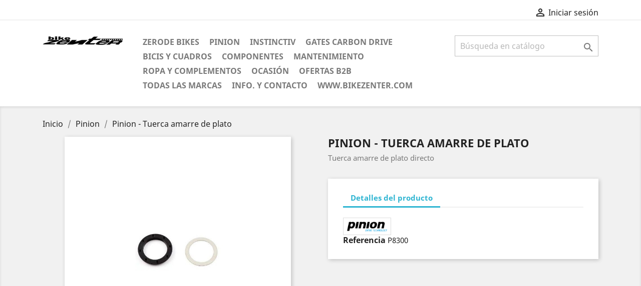

--- FILE ---
content_type: text/html; charset=utf-8
request_url: https://bikezenterb2b.shophost.es/pinion/26-pinion-tuerca-amarre-de-plato.html
body_size: 10340
content:
<!doctype html>
<html lang="es">

  <head>
    
      
  <meta charset="utf-8">


  <meta http-equiv="x-ua-compatible" content="ie=edge">



  <link rel="canonical" href="https://bikezenterb2b.shophost.es/pinion/26-pinion-tuerca-amarre-de-plato.html">

  <title>Pinion - Tuerca amarre de plato</title>
  <meta name="description" content="Tuerca amarre de plato directo">
  <meta name="keywords" content="">
    


  <meta name="viewport" content="width=device-width, initial-scale=1">



  <link rel="icon" type="image/vnd.microsoft.icon" href="/img/favicon-3.ico?1514893621">
  <link rel="shortcut icon" type="image/x-icon" href="/img/favicon-3.ico?1514893621">



    <link rel="stylesheet" href="https://bikezenterb2b.shophost.es/themes/classic/assets/css/theme.css" type="text/css" media="all">
  <link rel="stylesheet" href="https://bikezenterb2b.shophost.es/js/jquery/ui/themes/base/minified/jquery-ui.min.css" type="text/css" media="all">
  <link rel="stylesheet" href="https://bikezenterb2b.shophost.es/js/jquery/ui/themes/base/minified/jquery.ui.theme.min.css" type="text/css" media="all">
  <link rel="stylesheet" href="https://bikezenterb2b.shophost.es/themes/classic/assets/css/custom.css" type="text/css" media="all">




  

  <script type="text/javascript">
        var prestashop = {"cart":{"products":[],"totals":{"total":{"type":"total","label":"Total","amount":0,"value":"0,00\u00a0\u20ac"},"total_including_tax":{"type":"total","label":"Total (impuestos incl.)","amount":0,"value":"0,00\u00a0\u20ac"},"total_excluding_tax":{"type":"total","label":"Total (impuestos excl.)","amount":0,"value":"0,00\u00a0\u20ac"}},"subtotals":{"products":{"type":"products","label":"Subtotal","amount":0,"value":"0,00\u00a0\u20ac"},"discounts":null,"shipping":{"type":"shipping","label":"Transporte","amount":0,"value":"Gratis"},"tax":{"type":"tax","label":"Impuestos incluidos","amount":0,"value":"0,00\u00a0\u20ac"}},"products_count":0,"summary_string":"0 art\u00edculos","labels":{"tax_short":"(impuestos inc.)","tax_long":"(impuestos incluidos)"},"id_address_delivery":0,"id_address_invoice":0,"is_virtual":false,"vouchers":{"allowed":0,"added":[]},"discounts":[],"minimalPurchase":0,"minimalPurchaseRequired":""},"currency":{"name":"euro","iso_code":"EUR","iso_code_num":"978","sign":"\u20ac"},"customer":{"lastname":null,"firstname":null,"email":null,"last_passwd_gen":null,"birthday":null,"newsletter":null,"newsletter_date_add":null,"ip_registration_newsletter":null,"optin":null,"website":null,"company":null,"siret":null,"ape":null,"outstanding_allow_amount":0,"max_payment_days":0,"note":null,"is_guest":0,"id_shop":null,"id_shop_group":null,"id_default_group":5,"date_add":null,"date_upd":null,"reset_password_token":null,"reset_password_validity":null,"id":null,"is_logged":false,"gender":{"type":null,"name":null,"id":null},"risk":{"name":null,"color":null,"percent":null,"id":null},"addresses":[]},"language":{"name":"Espa\u00f1ol (Spanish)","iso_code":"es","locale":"es-ES","language_code":"es","is_rtl":"0","date_format_lite":"d\/m\/Y","date_format_full":"d\/m\/Y H:i:s","id":3},"page":{"title":"","canonical":null,"meta":{"title":"Pinion - Tuerca amarre de plato","description":"Tuerca amarre de plato directo","keywords":"","robots":"index"},"page_name":"product","body_classes":{"lang-es":true,"lang-rtl":false,"country-ES":true,"currency-EUR":true,"layout-full-width":true,"page-product":true,"tax-display-enabled":true,"product-id-26":true,"product-Pinion - Tuerca amarre de plato":true,"product-id-category-15":true,"product-id-manufacturer-3":true,"product-id-supplier-0":true,"product-available-for-order":true},"admin_notifications":[]},"shop":{"name":"BikeZeNter B2B","email":"info@shophost.es","registration_number":"","long":false,"lat":false,"logo":"\/img\/bikezenterb2b-logo-15148935803.jpg","stores_icon":"\/img\/logo_stores.png","favicon":"\/img\/favicon-3.ico","favicon_update_time":"1514893621","address":{"formatted":"BikeZeNter B2B<br>Escr\u00edbenos a trav\u00e9s del formulario de contacto. Env\u00edanos tu consulta , d\u00e9janos un mensaje,  tu direcci\u00f3n de correo electr\u00f3nico, o n\u00famero de whatsapp 644263270<br>Spain","address1":"Escr\u00edbenos a trav\u00e9s del formulario de contacto. Env\u00edanos tu consulta , d\u00e9janos un mensaje,  tu direcci\u00f3n de correo electr\u00f3nico, o n\u00famero de whatsapp 644263270","address2":"","postcode":"","city":"","state":null,"country":"Spain"},"phone":"644315266","fax":""},"urls":{"base_url":"https:\/\/bikezenterb2b.shophost.es\/","current_url":"https:\/\/bikezenterb2b.shophost.es\/pinion\/26-pinion-tuerca-amarre-de-plato.html","shop_domain_url":"https:\/\/bikezenterb2b.shophost.es","img_ps_url":"https:\/\/bikezenterb2b.shophost.es\/img\/","img_cat_url":"https:\/\/bikezenterb2b.shophost.es\/img\/c\/","img_lang_url":"https:\/\/bikezenterb2b.shophost.es\/img\/l\/","img_prod_url":"https:\/\/bikezenterb2b.shophost.es\/img\/p\/","img_manu_url":"https:\/\/bikezenterb2b.shophost.es\/img\/m\/","img_sup_url":"https:\/\/bikezenterb2b.shophost.es\/img\/su\/","img_ship_url":"https:\/\/bikezenterb2b.shophost.es\/img\/s\/","img_store_url":"https:\/\/bikezenterb2b.shophost.es\/img\/st\/","img_col_url":"https:\/\/bikezenterb2b.shophost.es\/img\/co\/","img_url":"https:\/\/bikezenterb2b.shophost.es\/themes\/classic\/assets\/img\/","css_url":"https:\/\/bikezenterb2b.shophost.es\/themes\/classic\/assets\/css\/","js_url":"https:\/\/bikezenterb2b.shophost.es\/themes\/classic\/assets\/js\/","pic_url":"https:\/\/bikezenterb2b.shophost.es\/upload\/","pages":{"address":"https:\/\/bikezenterb2b.shophost.es\/address","addresses":"https:\/\/bikezenterb2b.shophost.es\/addresses","authentication":"https:\/\/bikezenterb2b.shophost.es\/login","cart":"https:\/\/bikezenterb2b.shophost.es\/cart","category":"https:\/\/bikezenterb2b.shophost.es\/index.php?controller=category","cms":"https:\/\/bikezenterb2b.shophost.es\/index.php?controller=cms","contact":"https:\/\/bikezenterb2b.shophost.es\/contact-us","discount":"https:\/\/bikezenterb2b.shophost.es\/discount","guest_tracking":"https:\/\/bikezenterb2b.shophost.es\/guest-tracking","history":"https:\/\/bikezenterb2b.shophost.es\/order-history","identity":"https:\/\/bikezenterb2b.shophost.es\/identity","index":"https:\/\/bikezenterb2b.shophost.es\/","my_account":"https:\/\/bikezenterb2b.shophost.es\/my-account","order_confirmation":"https:\/\/bikezenterb2b.shophost.es\/order-confirmation","order_detail":"https:\/\/bikezenterb2b.shophost.es\/index.php?controller=order-detail","order_follow":"https:\/\/bikezenterb2b.shophost.es\/order-follow","order":"https:\/\/bikezenterb2b.shophost.es\/order","order_return":"https:\/\/bikezenterb2b.shophost.es\/index.php?controller=order-return","order_slip":"https:\/\/bikezenterb2b.shophost.es\/credit-slip","pagenotfound":"https:\/\/bikezenterb2b.shophost.es\/page-not-found","password":"https:\/\/bikezenterb2b.shophost.es\/password-recovery","pdf_invoice":"https:\/\/bikezenterb2b.shophost.es\/index.php?controller=pdf-invoice","pdf_order_return":"https:\/\/bikezenterb2b.shophost.es\/index.php?controller=pdf-order-return","pdf_order_slip":"https:\/\/bikezenterb2b.shophost.es\/index.php?controller=pdf-order-slip","prices_drop":"https:\/\/bikezenterb2b.shophost.es\/prices-drop","product":"https:\/\/bikezenterb2b.shophost.es\/index.php?controller=product","search":"https:\/\/bikezenterb2b.shophost.es\/search","sitemap":"https:\/\/bikezenterb2b.shophost.es\/sitemap","stores":"https:\/\/bikezenterb2b.shophost.es\/stores","supplier":"https:\/\/bikezenterb2b.shophost.es\/supplier","register":"https:\/\/bikezenterb2b.shophost.es\/login?create_account=1","order_login":"https:\/\/bikezenterb2b.shophost.es\/order?login=1"},"theme_assets":"\/themes\/classic\/assets\/","actions":{"logout":"https:\/\/bikezenterb2b.shophost.es\/?mylogout="}},"configuration":{"display_taxes_label":true,"low_quantity_threshold":0,"is_b2b":false,"is_catalog":true,"show_prices":false,"opt_in":{"partner":false},"quantity_discount":{"type":"discount","label":"Descuento"},"voucher_enabled":0,"return_enabled":0,"number_of_days_for_return":14},"field_required":[],"breadcrumb":{"links":[{"title":"Inicio","url":"https:\/\/bikezenterb2b.shophost.es\/"},{"title":"Pinion","url":"https:\/\/bikezenterb2b.shophost.es\/15-pinion"},{"title":"Pinion - Tuerca amarre de plato","url":"https:\/\/bikezenterb2b.shophost.es\/pinion\/26-pinion-tuerca-amarre-de-plato.html"}],"count":3},"link":{"protocol_link":"https:\/\/","protocol_content":"https:\/\/"},"time":1768720504,"static_token":"f7286b4f8798823b71fad4895e8ae751","token":"e5080e523b4fe534bc34eb8d9a39c2cb"};
      </script>



  



    
  <meta property="og:type" content="product">
  <meta property="og:url" content="https://bikezenterb2b.shophost.es/pinion/26-pinion-tuerca-amarre-de-plato.html">
  <meta property="og:title" content="Pinion - Tuerca amarre de plato">
  <meta property="og:site_name" content="BikeZeNter B2B">
  <meta property="og:description" content="Tuerca amarre de plato directo">
  <meta property="og:image" content="https://bikezenterb2b.shophost.es/43-large_default/pinion-tuerca-amarre-de-plato.jpg">
  <meta property="product:pretax_price:amount" content="6.198347">
  <meta property="product:pretax_price:currency" content="EUR">
  <meta property="product:price:amount" content="7.5">
  <meta property="product:price:currency" content="EUR">
  
  </head>

  <body id="product" class="lang-es country-es currency-eur layout-full-width page-product tax-display-enabled product-id-26 product-pinion-tuerca-amarre-de-plato product-id-category-15 product-id-manufacturer-3 product-id-supplier-0 product-available-for-order">

    
      
    

    <main>
      
              

      <header id="header">
        
          
  <div class="header-banner">
    
  </div>



  <nav class="header-nav">
    <div class="container">
        <div class="row">
          <div class="hidden-sm-down">
            <div class="col-md-4 col-xs-12">
              
            </div>
            <div class="col-md-8 right-nav">
                <div id="_desktop_user_info">
  <div class="user-info">
          <a
        href="https://bikezenterb2b.shophost.es/my-account"
        title="Acceda a su cuenta de cliente"
        rel="nofollow"
      >
        <i class="material-icons">&#xE7FF;</i>
        <span class="hidden-sm-down">Iniciar sesión</span>
      </a>
      </div>
</div>

            </div>
          </div>
          <div class="hidden-md-up text-sm-center mobile">
            <div class="float-xs-left" id="menu-icon">
              <i class="material-icons d-inline">&#xE5D2;</i>
            </div>
            <div class="float-xs-right" id="_mobile_cart"></div>
            <div class="float-xs-right" id="_mobile_user_info"></div>
            <div class="top-logo" id="_mobile_logo"></div>
            <div class="clearfix"></div>
          </div>
        </div>
    </div>
  </nav>



  <div class="header-top">
    <div class="container">
       <div class="row">
        <div class="col-md-2 hidden-sm-down" id="_desktop_logo">
          <a href="https://bikezenterb2b.shophost.es/">
            <img class="logo img-responsive" src="/img/bikezenterb2b-logo-15148935803.jpg" alt="BikeZeNter B2B">
          </a>
        </div>
        <div class="col-md-10 col-sm-12 position-static">
          <div class="row">
            

<div class="menu col-lg-8 col-md-7 js-top-menu position-static hidden-sm-down" id="_desktop_top_menu">
              <ul class="top-menu" id="top-menu" data-depth="0">
                    <li class="category" id="category-49">
                          <a
                class="dropdown-item"
                href="https://bikezenterb2b.shophost.es/49-zerode-bikes" data-depth="0"
                              >
                                ZERODE bikes
              </a>
                          </li>
                    <li class="category" id="category-15">
                          <a
                class="dropdown-item"
                href="https://bikezenterb2b.shophost.es/15-pinion" data-depth="0"
                              >
                                Pinion
              </a>
                          </li>
                    <li class="manufacturer" id="manufacturer-36">
                          <a
                class="dropdown-item"
                href="https://bikezenterb2b.shophost.es/36_instinctiv" data-depth="0"
                              >
                                Instinctiv
              </a>
                          </li>
                    <li class="manufacturer" id="manufacturer-1">
                          <a
                class="dropdown-item"
                href="https://bikezenterb2b.shophost.es/1_gates-carbon-drive" data-depth="0"
                              >
                                Gates Carbon Drive
              </a>
                          </li>
                    <li class="category" id="category-29">
                          <a
                class="dropdown-item"
                href="https://bikezenterb2b.shophost.es/29-bicis-y-cuadros" data-depth="0"
                              >
                                Bicis y Cuadros
              </a>
                          </li>
                    <li class="category" id="category-17">
                          <a
                class="dropdown-item"
                href="https://bikezenterb2b.shophost.es/17-componentes" data-depth="0"
                              >
                                  
                                    <span class="float-xs-right hidden-md-up">
                    <span data-target="#top_sub_menu_98028" data-toggle="collapse" class="navbar-toggler collapse-icons">
                      <i class="material-icons add">&#xE313;</i>
                      <i class="material-icons remove">&#xE316;</i>
                    </span>
                  </span>
                                Componentes
              </a>
                            <div  class="popover sub-menu js-sub-menu collapse" id="top_sub_menu_98028">
                          <ul class="top-menu"  data-depth="1">
                    <li class="category" id="category-22">
                          <a
                class="dropdown-item dropdown-submenu"
                href="https://bikezenterb2b.shophost.es/22-pinion" data-depth="1"
                              >
                                Pinion
              </a>
                          </li>
                    <li class="category" id="category-60">
                          <a
                class="dropdown-item dropdown-submenu"
                href="https://bikezenterb2b.shophost.es/60-reset-racing" data-depth="1"
                              >
                                Reset Racing
              </a>
                          </li>
                    <li class="category" id="category-25">
                          <a
                class="dropdown-item dropdown-submenu"
                href="https://bikezenterb2b.shophost.es/25-gates-carbon-drive" data-depth="1"
                              >
                                  
                                    <span class="float-xs-right hidden-md-up">
                    <span data-target="#top_sub_menu_81811" data-toggle="collapse" class="navbar-toggler collapse-icons">
                      <i class="material-icons add">&#xE313;</i>
                      <i class="material-icons remove">&#xE316;</i>
                    </span>
                  </span>
                                Gates Carbon Drive
              </a>
                            <div  class="collapse" id="top_sub_menu_81811">
                          <ul class="top-menu"  data-depth="2">
                    <li class="category" id="category-50">
                          <a
                class="dropdown-item"
                href="https://bikezenterb2b.shophost.es/50-cdx" data-depth="2"
                              >
                                CDX
              </a>
                          </li>
                    <li class="category" id="category-51">
                          <a
                class="dropdown-item"
                href="https://bikezenterb2b.shophost.es/51-cdc" data-depth="2"
                              >
                                CDC
              </a>
                          </li>
                    <li class="category" id="category-61">
                          <a
                class="dropdown-item"
                href="https://bikezenterb2b.shophost.es/61-cdn" data-depth="2"
                              >
                                CDN
              </a>
                          </li>
              </ul>
    
              </div>
                          </li>
                    <li class="category" id="category-26">
                          <a
                class="dropdown-item dropdown-submenu"
                href="https://bikezenterb2b.shophost.es/26-rohloff" data-depth="1"
                              >
                                Rohloff
              </a>
                          </li>
                    <li class="category" id="category-27">
                          <a
                class="dropdown-item dropdown-submenu"
                href="https://bikezenterb2b.shophost.es/27-horquillas" data-depth="1"
                              >
                                Horquillas
              </a>
                          </li>
                    <li class="category" id="category-28">
                          <a
                class="dropdown-item dropdown-submenu"
                href="https://bikezenterb2b.shophost.es/28-amortiguadores" data-depth="1"
                              >
                                Amortiguadores
              </a>
                          </li>
                    <li class="category" id="category-30">
                          <a
                class="dropdown-item dropdown-submenu"
                href="https://bikezenterb2b.shophost.es/30-neumaticos" data-depth="1"
                              >
                                Neumáticos
              </a>
                          </li>
                    <li class="category" id="category-32">
                          <a
                class="dropdown-item dropdown-submenu"
                href="https://bikezenterb2b.shophost.es/32-ruedas" data-depth="1"
                              >
                                  
                                    <span class="float-xs-right hidden-md-up">
                    <span data-target="#top_sub_menu_54566" data-toggle="collapse" class="navbar-toggler collapse-icons">
                      <i class="material-icons add">&#xE313;</i>
                      <i class="material-icons remove">&#xE316;</i>
                    </span>
                  </span>
                                Ruedas
              </a>
                            <div  class="collapse" id="top_sub_menu_54566">
                          <ul class="top-menu"  data-depth="2">
                    <li class="category" id="category-35">
                          <a
                class="dropdown-item"
                href="https://bikezenterb2b.shophost.es/35-ejes-de-rueda" data-depth="2"
                              >
                                Ejes de Rueda
              </a>
                          </li>
                    <li class="category" id="category-94">
                          <a
                class="dropdown-item"
                href="https://bikezenterb2b.shophost.es/94-radios-y-cabecillas" data-depth="2"
                              >
                                Radios y Cabecillas
              </a>
                          </li>
                    <li class="category" id="category-95">
                          <a
                class="dropdown-item"
                href="https://bikezenterb2b.shophost.es/95-bujes" data-depth="2"
                              >
                                Bujes
              </a>
                          </li>
                    <li class="category" id="category-99">
                          <a
                class="dropdown-item"
                href="https://bikezenterb2b.shophost.es/99-llantas" data-depth="2"
                              >
                                Llantas
              </a>
                          </li>
              </ul>
    
              </div>
                          </li>
                    <li class="category" id="category-31">
                          <a
                class="dropdown-item dropdown-submenu"
                href="https://bikezenterb2b.shophost.es/31-frenos" data-depth="1"
                              >
                                  
                                    <span class="float-xs-right hidden-md-up">
                    <span data-target="#top_sub_menu_9824" data-toggle="collapse" class="navbar-toggler collapse-icons">
                      <i class="material-icons add">&#xE313;</i>
                      <i class="material-icons remove">&#xE316;</i>
                    </span>
                  </span>
                                Frenos
              </a>
                            <div  class="collapse" id="top_sub_menu_9824">
                          <ul class="top-menu"  data-depth="2">
                    <li class="category" id="category-34">
                          <a
                class="dropdown-item"
                href="https://bikezenterb2b.shophost.es/34-discos" data-depth="2"
                              >
                                Discos
              </a>
                          </li>
                    <li class="category" id="category-67">
                          <a
                class="dropdown-item"
                href="https://bikezenterb2b.shophost.es/67-adaptador-de-pinza" data-depth="2"
                              >
                                Adaptador de Pinza
              </a>
                          </li>
              </ul>
    
              </div>
                          </li>
                    <li class="category" id="category-33">
                          <a
                class="dropdown-item dropdown-submenu"
                href="https://bikezenterb2b.shophost.es/33-transmision" data-depth="1"
                              >
                                  
                                    <span class="float-xs-right hidden-md-up">
                    <span data-target="#top_sub_menu_57933" data-toggle="collapse" class="navbar-toggler collapse-icons">
                      <i class="material-icons add">&#xE313;</i>
                      <i class="material-icons remove">&#xE316;</i>
                    </span>
                  </span>
                                Transmisión
              </a>
                            <div  class="collapse" id="top_sub_menu_57933">
                          <ul class="top-menu"  data-depth="2">
                    <li class="category" id="category-54">
                          <a
                class="dropdown-item"
                href="https://bikezenterb2b.shophost.es/54-pedalier" data-depth="2"
                              >
                                Pedalier
              </a>
                          </li>
                    <li class="category" id="category-39">
                          <a
                class="dropdown-item"
                href="https://bikezenterb2b.shophost.es/39-cadena" data-depth="2"
                              >
                                Cadena
              </a>
                          </li>
                    <li class="category" id="category-36">
                          <a
                class="dropdown-item"
                href="https://bikezenterb2b.shophost.es/36-platos" data-depth="2"
                              >
                                Platos
              </a>
                          </li>
                    <li class="category" id="category-38">
                          <a
                class="dropdown-item"
                href="https://bikezenterb2b.shophost.es/38-desviador" data-depth="2"
                              >
                                Desviador
              </a>
                          </li>
                    <li class="category" id="category-37">
                          <a
                class="dropdown-item"
                href="https://bikezenterb2b.shophost.es/37-cassete-pinon" data-depth="2"
                              >
                                Cassete - Piñón
              </a>
                          </li>
                    <li class="category" id="category-96">
                          <a
                class="dropdown-item"
                href="https://bikezenterb2b.shophost.es/96-bosch" data-depth="2"
                              >
                                Bosch
              </a>
                          </li>
                    <li class="category" id="category-97">
                          <a
                class="dropdown-item"
                href="https://bikezenterb2b.shophost.es/97-bielas" data-depth="2"
                              >
                                Bielas
              </a>
                          </li>
              </ul>
    
              </div>
                          </li>
                    <li class="category" id="category-69">
                          <a
                class="dropdown-item dropdown-submenu"
                href="https://bikezenterb2b.shophost.es/69-pedales" data-depth="1"
                              >
                                Pedales
              </a>
                          </li>
                    <li class="category" id="category-52">
                          <a
                class="dropdown-item dropdown-submenu"
                href="https://bikezenterb2b.shophost.es/52-direcciones" data-depth="1"
                              >
                                Direcciones
              </a>
                          </li>
                    <li class="category" id="category-63">
                          <a
                class="dropdown-item dropdown-submenu"
                href="https://bikezenterb2b.shophost.es/63-manillares" data-depth="1"
                              >
                                Manillares
              </a>
                          </li>
                    <li class="category" id="category-64">
                          <a
                class="dropdown-item dropdown-submenu"
                href="https://bikezenterb2b.shophost.es/64-potencias" data-depth="1"
                              >
                                Potencias
              </a>
                          </li>
                    <li class="category" id="category-53">
                          <a
                class="dropdown-item dropdown-submenu"
                href="https://bikezenterb2b.shophost.es/53-empunaduras" data-depth="1"
                              >
                                Empuñaduras
              </a>
                          </li>
                    <li class="category" id="category-65">
                          <a
                class="dropdown-item dropdown-submenu"
                href="https://bikezenterb2b.shophost.es/65-sillin" data-depth="1"
                              >
                                Sillín
              </a>
                          </li>
                    <li class="category" id="category-55">
                          <a
                class="dropdown-item dropdown-submenu"
                href="https://bikezenterb2b.shophost.es/55-cierre-de-sillin" data-depth="1"
                              >
                                Cierre de Sillín
              </a>
                          </li>
              </ul>
    
              </div>
                          </li>
                    <li class="category" id="category-18">
                          <a
                class="dropdown-item"
                href="https://bikezenterb2b.shophost.es/18-mantenimiento" data-depth="0"
                              >
                                  
                                    <span class="float-xs-right hidden-md-up">
                    <span data-target="#top_sub_menu_10164" data-toggle="collapse" class="navbar-toggler collapse-icons">
                      <i class="material-icons add">&#xE313;</i>
                      <i class="material-icons remove">&#xE316;</i>
                    </span>
                  </span>
                                Mantenimiento
              </a>
                            <div  class="popover sub-menu js-sub-menu collapse" id="top_sub_menu_10164">
                          <ul class="top-menu"  data-depth="1">
                    <li class="category" id="category-40">
                          <a
                class="dropdown-item dropdown-submenu"
                href="https://bikezenterb2b.shophost.es/40-rodamientos" data-depth="1"
                              >
                                Rodamientos
              </a>
                          </li>
                    <li class="category" id="category-48">
                          <a
                class="dropdown-item dropdown-submenu"
                href="https://bikezenterb2b.shophost.es/48-amortiguadores" data-depth="1"
                              >
                                Amortiguadores
              </a>
                          </li>
                    <li class="category" id="category-47">
                          <a
                class="dropdown-item dropdown-submenu"
                href="https://bikezenterb2b.shophost.es/47-horquillas" data-depth="1"
                              >
                                Horquillas
              </a>
                          </li>
                    <li class="category" id="category-46">
                          <a
                class="dropdown-item dropdown-submenu"
                href="https://bikezenterb2b.shophost.es/46-tubelees-y-camaras" data-depth="1"
                              >
                                Tubelees y cámaras
              </a>
                          </li>
                    <li class="category" id="category-43">
                          <a
                class="dropdown-item dropdown-submenu"
                href="https://bikezenterb2b.shophost.es/43-frenos" data-depth="1"
                              >
                                Frenos
              </a>
                          </li>
                    <li class="category" id="category-44">
                          <a
                class="dropdown-item dropdown-submenu"
                href="https://bikezenterb2b.shophost.es/44-pastillas-freno-disco" data-depth="1"
                              >
                                Pastillas Freno Disco
              </a>
                          </li>
                    <li class="category" id="category-45">
                          <a
                class="dropdown-item dropdown-submenu"
                href="https://bikezenterb2b.shophost.es/45-lubricantes-grasas-fijacion" data-depth="1"
                              >
                                Lubricantes - Grasas - Fijación
              </a>
                          </li>
                    <li class="category" id="category-41">
                          <a
                class="dropdown-item dropdown-submenu"
                href="https://bikezenterb2b.shophost.es/41-roldanas-de-cambio" data-depth="1"
                              >
                                Roldanas de Cambio
              </a>
                          </li>
                    <li class="category" id="category-42">
                          <a
                class="dropdown-item dropdown-submenu"
                href="https://bikezenterb2b.shophost.es/42-cables-y-fundas" data-depth="1"
                              >
                                Cables y fundas
              </a>
                          </li>
                    <li class="category" id="category-98">
                          <a
                class="dropdown-item dropdown-submenu"
                href="https://bikezenterb2b.shophost.es/98-herramienta" data-depth="1"
                              >
                                Herramienta
              </a>
                          </li>
              </ul>
    
              </div>
                          </li>
                    <li class="category" id="category-19">
                          <a
                class="dropdown-item"
                href="https://bikezenterb2b.shophost.es/19-ropa-y-complementos" data-depth="0"
                              >
                                Ropa y Complementos
              </a>
                          </li>
                    <li class="category" id="category-21">
                          <a
                class="dropdown-item"
                href="https://bikezenterb2b.shophost.es/21-ocasion" data-depth="0"
                              >
                                Ocasión
              </a>
                          </li>
                    <li class="category" id="category-56">
                          <a
                class="dropdown-item"
                href="https://bikezenterb2b.shophost.es/56-ofertas-b2b" data-depth="0"
                              >
                                Ofertas B2B
              </a>
                          </li>
                    <li class="manufacturers" id="manufacturers">
                          <a
                class="dropdown-item"
                href="https://bikezenterb2b.shophost.es/brands" data-depth="0"
                              >
                                  
                                    <span class="float-xs-right hidden-md-up">
                    <span data-target="#top_sub_menu_33823" data-toggle="collapse" class="navbar-toggler collapse-icons">
                      <i class="material-icons add">&#xE313;</i>
                      <i class="material-icons remove">&#xE316;</i>
                    </span>
                  </span>
                                Todas las marcas
              </a>
                            <div  class="popover sub-menu js-sub-menu collapse" id="top_sub_menu_33823">
                          <ul class="top-menu"  data-depth="1">
                    <li class="manufacturer" id="manufacturer-25">
                          <a
                class="dropdown-item dropdown-submenu"
                href="https://bikezenterb2b.shophost.es/25_absoluteblack" data-depth="1"
                              >
                                AbsoluteBlack
              </a>
                          </li>
                    <li class="manufacturer" id="manufacturer-29">
                          <a
                class="dropdown-item dropdown-submenu"
                href="https://bikezenterb2b.shophost.es/29_avid" data-depth="1"
                              >
                                Avid
              </a>
                          </li>
                    <li class="manufacturer" id="manufacturer-31">
                          <a
                class="dropdown-item dropdown-submenu"
                href="https://bikezenterb2b.shophost.es/31_bosch" data-depth="1"
                              >
                                BOSCH
              </a>
                          </li>
                    <li class="manufacturer" id="manufacturer-23">
                          <a
                class="dropdown-item dropdown-submenu"
                href="https://bikezenterb2b.shophost.es/23_canecreek" data-depth="1"
                              >
                                CaneCreek
              </a>
                          </li>
                    <li class="manufacturer" id="manufacturer-24">
                          <a
                class="dropdown-item dropdown-submenu"
                href="https://bikezenterb2b.shophost.es/24_clarks" data-depth="1"
                              >
                                Clarks
              </a>
                          </li>
                    <li class="manufacturer" id="manufacturer-12">
                          <a
                class="dropdown-item dropdown-submenu"
                href="https://bikezenterb2b.shophost.es/12_dtswiss" data-depth="1"
                              >
                                DTswiss
              </a>
                          </li>
                    <li class="manufacturer" id="manufacturer-28">
                          <a
                class="dropdown-item dropdown-submenu"
                href="https://bikezenterb2b.shophost.es/28_enduro-bearings" data-depth="1"
                              >
                                Enduro bearings
              </a>
                          </li>
                    <li class="manufacturer" id="manufacturer-33">
                          <a
                class="dropdown-item dropdown-submenu"
                href="https://bikezenterb2b.shophost.es/33_finishline" data-depth="1"
                              >
                                FinishLine
              </a>
                          </li>
                    <li class="manufacturer" id="manufacturer-22">
                          <a
                class="dropdown-item dropdown-submenu"
                href="https://bikezenterb2b.shophost.es/22_fox-racing-shocks" data-depth="1"
                              >
                                Fox Racing shocks
              </a>
                          </li>
                    <li class="manufacturer" id="manufacturer-1">
                          <a
                class="dropdown-item dropdown-submenu"
                href="https://bikezenterb2b.shophost.es/1_gates-carbon-drive" data-depth="1"
                              >
                                Gates Carbon Drive
              </a>
                          </li>
                    <li class="manufacturer" id="manufacturer-9">
                          <a
                class="dropdown-item dropdown-submenu"
                href="https://bikezenterb2b.shophost.es/9_hnf-heisenberg" data-depth="1"
                              >
                                HNF - Heisenberg
              </a>
                          </li>
                    <li class="manufacturer" id="manufacturer-19">
                          <a
                class="dropdown-item dropdown-submenu"
                href="https://bikezenterb2b.shophost.es/19_hope" data-depth="1"
                              >
                                HOPE
              </a>
                          </li>
                    <li class="manufacturer" id="manufacturer-36">
                          <a
                class="dropdown-item dropdown-submenu"
                href="https://bikezenterb2b.shophost.es/36_instinctiv" data-depth="1"
                              >
                                Instinctiv
              </a>
                          </li>
                    <li class="manufacturer" id="manufacturer-13">
                          <a
                class="dropdown-item dropdown-submenu"
                href="https://bikezenterb2b.shophost.es/13_kindshock" data-depth="1"
                              >
                                KindShock
              </a>
                          </li>
                    <li class="manufacturer" id="manufacturer-8">
                          <a
                class="dropdown-item dropdown-submenu"
                href="https://bikezenterb2b.shophost.es/8_liteville" data-depth="1"
                              >
                                Liteville
              </a>
                          </li>
                    <li class="manufacturer" id="manufacturer-35">
                          <a
                class="dropdown-item dropdown-submenu"
                href="https://bikezenterb2b.shophost.es/35_magura" data-depth="1"
                              >
                                Magura
              </a>
                          </li>
                    <li class="manufacturer" id="manufacturer-10">
                          <a
                class="dropdown-item dropdown-submenu"
                href="https://bikezenterb2b.shophost.es/10_maxxis" data-depth="1"
                              >
                                MAXXIS
              </a>
                          </li>
                    <li class="manufacturer" id="manufacturer-34">
                          <a
                class="dropdown-item dropdown-submenu"
                href="https://bikezenterb2b.shophost.es/34_motorex" data-depth="1"
                              >
                                Motorex
              </a>
                          </li>
                    <li class="manufacturer" id="manufacturer-5">
                          <a
                class="dropdown-item dropdown-submenu"
                href="https://bikezenterb2b.shophost.es/5_nicolai" data-depth="1"
                              >
                                Nicolai
              </a>
                          </li>
                    <li class="manufacturer" id="manufacturer-11">
                          <a
                class="dropdown-item dropdown-submenu"
                href="https://bikezenterb2b.shophost.es/11_onza" data-depth="1"
                              >
                                Onza
              </a>
                          </li>
                    <li class="manufacturer" id="manufacturer-3">
                          <a
                class="dropdown-item dropdown-submenu"
                href="https://bikezenterb2b.shophost.es/3_pinion" data-depth="1"
                              >
                                Pinion
              </a>
                          </li>
                    <li class="manufacturer" id="manufacturer-32">
                          <a
                class="dropdown-item dropdown-submenu"
                href="https://bikezenterb2b.shophost.es/32_pro-bikegear" data-depth="1"
                              >
                                PRO Bikegear
              </a>
                          </li>
                    <li class="manufacturer" id="manufacturer-27">
                          <a
                class="dropdown-item dropdown-submenu"
                href="https://bikezenterb2b.shophost.es/27_raceface" data-depth="1"
                              >
                                RaceFace
              </a>
                          </li>
                    <li class="manufacturer" id="manufacturer-4">
                          <a
                class="dropdown-item dropdown-submenu"
                href="https://bikezenterb2b.shophost.es/4_reset-racing" data-depth="1"
                              >
                                Reset Racing
              </a>
                          </li>
                    <li class="manufacturer" id="manufacturer-14">
                          <a
                class="dropdown-item dropdown-submenu"
                href="https://bikezenterb2b.shophost.es/14_reverse" data-depth="1"
                              >
                                Reverse
              </a>
                          </li>
                    <li class="manufacturer" id="manufacturer-21">
                          <a
                class="dropdown-item dropdown-submenu"
                href="https://bikezenterb2b.shophost.es/21_rockshox" data-depth="1"
                              >
                                RockShox
              </a>
                          </li>
                    <li class="manufacturer" id="manufacturer-6">
                          <a
                class="dropdown-item dropdown-submenu"
                href="https://bikezenterb2b.shophost.es/6_rohloff" data-depth="1"
                              >
                                Rohloff
              </a>
                          </li>
                    <li class="manufacturer" id="manufacturer-17">
                          <a
                class="dropdown-item dropdown-submenu"
                href="https://bikezenterb2b.shophost.es/17_shimano" data-depth="1"
                              >
                                Shimano
              </a>
                          </li>
                    <li class="manufacturer" id="manufacturer-15">
                          <a
                class="dropdown-item dropdown-submenu"
                href="https://bikezenterb2b.shophost.es/15_spank" data-depth="1"
                              >
                                Spank
              </a>
                          </li>
                    <li class="manufacturer" id="manufacturer-20">
                          <a
                class="dropdown-item dropdown-submenu"
                href="https://bikezenterb2b.shophost.es/20_sr-suntour" data-depth="1"
                              >
                                SR Suntour
              </a>
                          </li>
                    <li class="manufacturer" id="manufacturer-16">
                          <a
                class="dropdown-item dropdown-submenu"
                href="https://bikezenterb2b.shophost.es/16_sram" data-depth="1"
                              >
                                SRAM
              </a>
                          </li>
                    <li class="manufacturer" id="manufacturer-18">
                          <a
                class="dropdown-item dropdown-submenu"
                href="https://bikezenterb2b.shophost.es/18_stans-notubes" data-depth="1"
                              >
                                Stans NOTUBES
              </a>
                          </li>
                    <li class="manufacturer" id="manufacturer-26">
                          <a
                class="dropdown-item dropdown-submenu"
                href="https://bikezenterb2b.shophost.es/26_syntace" data-depth="1"
                              >
                                Syntace
              </a>
                          </li>
                    <li class="manufacturer" id="manufacturer-30">
                          <a
                class="dropdown-item dropdown-submenu"
                href="https://bikezenterb2b.shophost.es/30_truvativ" data-depth="1"
                              >
                                Truvativ
              </a>
                          </li>
                    <li class="manufacturer" id="manufacturer-2">
                          <a
                class="dropdown-item dropdown-submenu"
                href="https://bikezenterb2b.shophost.es/2_zerode" data-depth="1"
                              >
                                Zerode
              </a>
                          </li>
              </ul>
    
              </div>
                          </li>
                    <li class="link" id="lnk-info-y-contacto">
                          <a
                class="dropdown-item"
                href="https://bikezenterb2b.shophost.es/" data-depth="0"
                              >
                                Info. y Contacto
              </a>
                          </li>
                    <li class="link" id="lnk-wwwbikezentercom">
                          <a
                class="dropdown-item"
                href="https://bikezenter.blogspot.com/" data-depth="0"
                 target="_blank"               >
                                www.bikezenter.com
              </a>
                          </li>
              </ul>
    
    <div class="clearfix"></div>
</div>
<!-- Block search module TOP -->
<div id="search_widget" class="col-lg-4 col-md-5 col-sm-12 search-widget" data-search-controller-url="//bikezenterb2b.shophost.es/search">
	<form method="get" action="//bikezenterb2b.shophost.es/search">
		<input type="hidden" name="controller" value="search">
		<input type="text" name="s" value="" placeholder="Búsqueda en catálogo" aria-label="Búsqueda">
		<button type="submit">
			<i class="material-icons search">&#xE8B6;</i>
      <span class="hidden-xl-down">Búsqueda</span>
		</button>
	</form>
</div>
<!-- /Block search module TOP -->

            <div class="clearfix"></div>
          </div>
        </div>
      </div>
      <div id="mobile_top_menu_wrapper" class="row hidden-md-up" style="display:none;">
        <div class="js-top-menu mobile" id="_mobile_top_menu"></div>
        <div class="js-top-menu-bottom">
          <div id="_mobile_currency_selector"></div>
          <div id="_mobile_language_selector"></div>
          <div id="_mobile_contact_link"></div>
        </div>
      </div>
    </div>
  </div>
  

        
      </header>

      
        
<aside id="notifications">
  <div class="container">
    
    
    
      </div>
</aside>
      

      <section id="wrapper">
        
        <div class="container">
          
            <nav data-depth="3" class="breadcrumb hidden-sm-down">
  <ol itemscope itemtype="http://schema.org/BreadcrumbList">
          
        <li itemprop="itemListElement" itemscope itemtype="http://schema.org/ListItem">
          <a itemprop="item" href="https://bikezenterb2b.shophost.es/">
            <span itemprop="name">Inicio</span>
          </a>
          <meta itemprop="position" content="1">
        </li>
      
          
        <li itemprop="itemListElement" itemscope itemtype="http://schema.org/ListItem">
          <a itemprop="item" href="https://bikezenterb2b.shophost.es/15-pinion">
            <span itemprop="name">Pinion</span>
          </a>
          <meta itemprop="position" content="2">
        </li>
      
          
        <li itemprop="itemListElement" itemscope itemtype="http://schema.org/ListItem">
          <a itemprop="item" href="https://bikezenterb2b.shophost.es/pinion/26-pinion-tuerca-amarre-de-plato.html">
            <span itemprop="name">Pinion - Tuerca amarre de plato</span>
          </a>
          <meta itemprop="position" content="3">
        </li>
      
      </ol>
</nav>
          

          

          
  <div id="content-wrapper">
    
    

  <section id="main" itemscope itemtype="https://schema.org/Product">
    <meta itemprop="url" content="https://bikezenterb2b.shophost.es/pinion/26-pinion-tuerca-amarre-de-plato.html">

    <div class="row">
      <div class="col-md-6">
        
          <section class="page-content" id="content">
            
              
                <ul class="product-flags">
                                  </ul>
              

              
                <div class="images-container">
  
    <div class="product-cover">
      <img class="js-qv-product-cover" src="https://bikezenterb2b.shophost.es/43-large_default/pinion-tuerca-amarre-de-plato.jpg" alt="" title="" style="width:100%;" itemprop="image">
      <div class="layer hidden-sm-down" data-toggle="modal" data-target="#product-modal">
        <i class="material-icons zoom-in">&#xE8FF;</i>
      </div>
    </div>
  

  
    <div class="js-qv-mask mask">
      <ul class="product-images js-qv-product-images">
                  <li class="thumb-container">
            <img
              class="thumb js-thumb  selected "
              data-image-medium-src="https://bikezenterb2b.shophost.es/43-medium_default/pinion-tuerca-amarre-de-plato.jpg"
              data-image-large-src="https://bikezenterb2b.shophost.es/43-large_default/pinion-tuerca-amarre-de-plato.jpg"
              src="https://bikezenterb2b.shophost.es/43-home_default/pinion-tuerca-amarre-de-plato.jpg"
              alt=""
              title=""
              width="100"
              itemprop="image"
            >
          </li>
              </ul>
    </div>
  
</div>

              
              <div class="scroll-box-arrows">
                <i class="material-icons left">&#xE314;</i>
                <i class="material-icons right">&#xE315;</i>
              </div>

            
          </section>
        
        </div>
        <div class="col-md-6">
          
            
              <h1 class="h1" itemprop="name">Pinion - Tuerca amarre de plato</h1>
            
          
          
                      

          <div class="product-information">
            
              <div id="product-description-short-26" itemprop="description"><p>Tuerca amarre de plato directo</p></div>
            

            
            <div class="product-actions">
              
                <form action="https://bikezenterb2b.shophost.es/cart" method="post" id="add-to-cart-or-refresh">
                  <input type="hidden" name="token" value="f7286b4f8798823b71fad4895e8ae751">
                  <input type="hidden" name="id_product" value="26" id="product_page_product_id">
                  <input type="hidden" name="id_customization" value="0" id="product_customization_id">

                  
                    <div class="product-variants">
  </div>
                  

                  
                                      

                  
                    <section class="product-discounts">
  </section>
                  

                  
                    <div class="product-add-to-cart">
  </div>
                  

                  
                    <div class="product-additional-info">
  
</div>
                  

                  
                    <input class="product-refresh ps-hidden-by-js" name="refresh" type="submit" value="Actualizar">
                  
                </form>
              

            </div>

            
              
            

            
              <div class="tabs">
                <ul class="nav nav-tabs" role="tablist">
                                    <li class="nav-item">
                    <a
                      class="nav-link active"
                      data-toggle="tab"
                      href="#product-details"
                      role="tab"
                      aria-controls="product-details"
                       aria-selected="true">Detalles del producto</a>
                  </li>
                                                    </ul>

                <div class="tab-content" id="tab-content">
                 <div class="tab-pane fade in" id="description" role="tabpanel">
                   
                     <div class="product-description"></div>
                   
                 </div>

                 
                   <div class="tab-pane fade in active"
     id="product-details"
     data-product="{&quot;id_shop_default&quot;:&quot;1&quot;,&quot;id_manufacturer&quot;:&quot;3&quot;,&quot;id_supplier&quot;:&quot;0&quot;,&quot;reference&quot;:&quot;P8300&quot;,&quot;is_virtual&quot;:&quot;0&quot;,&quot;id_category_default&quot;:&quot;15&quot;,&quot;on_sale&quot;:&quot;0&quot;,&quot;online_only&quot;:&quot;0&quot;,&quot;ecotax&quot;:&quot;0.000000&quot;,&quot;minimal_quantity&quot;:&quot;1&quot;,&quot;price&quot;:7.5,&quot;unity&quot;:&quot;&quot;,&quot;unit_price_ratio&quot;:&quot;0.000000&quot;,&quot;additional_shipping_cost&quot;:&quot;0.00&quot;,&quot;customizable&quot;:&quot;0&quot;,&quot;text_fields&quot;:&quot;0&quot;,&quot;uploadable_files&quot;:&quot;0&quot;,&quot;redirect_type&quot;:&quot;404&quot;,&quot;id_type_redirected&quot;:&quot;0&quot;,&quot;available_for_order&quot;:&quot;1&quot;,&quot;available_date&quot;:&quot;0000-00-00&quot;,&quot;show_condition&quot;:&quot;0&quot;,&quot;condition&quot;:&quot;new&quot;,&quot;show_price&quot;:&quot;1&quot;,&quot;indexed&quot;:&quot;1&quot;,&quot;visibility&quot;:&quot;both&quot;,&quot;cache_default_attribute&quot;:&quot;0&quot;,&quot;advanced_stock_management&quot;:&quot;0&quot;,&quot;date_add&quot;:&quot;2017-12-17 15:44:42&quot;,&quot;date_upd&quot;:&quot;2025-02-01 17:12:54&quot;,&quot;pack_stock_type&quot;:&quot;0&quot;,&quot;meta_description&quot;:&quot;&quot;,&quot;meta_keywords&quot;:&quot;&quot;,&quot;meta_title&quot;:&quot;&quot;,&quot;link_rewrite&quot;:&quot;pinion-tuerca-amarre-de-plato&quot;,&quot;name&quot;:&quot;Pinion - Tuerca amarre de plato&quot;,&quot;description&quot;:&quot;&quot;,&quot;description_short&quot;:&quot;&lt;p&gt;Tuerca amarre de plato directo&lt;\/p&gt;&quot;,&quot;available_now&quot;:&quot;&quot;,&quot;available_later&quot;:&quot;&quot;,&quot;id&quot;:26,&quot;id_product&quot;:26,&quot;out_of_stock&quot;:2,&quot;new&quot;:0,&quot;id_product_attribute&quot;:&quot;0&quot;,&quot;quantity_wanted&quot;:1,&quot;extraContent&quot;:[],&quot;allow_oosp&quot;:true,&quot;category&quot;:&quot;pinion&quot;,&quot;category_name&quot;:&quot;Pinion&quot;,&quot;link&quot;:&quot;https:\/\/bikezenterb2b.shophost.es\/pinion\/26-pinion-tuerca-amarre-de-plato.html&quot;,&quot;attribute_price&quot;:0,&quot;price_tax_exc&quot;:6.198347,&quot;price_without_reduction&quot;:7.5,&quot;reduction&quot;:0,&quot;specific_prices&quot;:false,&quot;quantity&quot;:0,&quot;quantity_all_versions&quot;:0,&quot;id_image&quot;:&quot;es-default&quot;,&quot;features&quot;:[],&quot;attachments&quot;:[],&quot;virtual&quot;:0,&quot;pack&quot;:0,&quot;packItems&quot;:[],&quot;nopackprice&quot;:0,&quot;customization_required&quot;:false,&quot;rate&quot;:21,&quot;tax_name&quot;:&quot;IVA ES 21%&quot;,&quot;ecotax_rate&quot;:0,&quot;unit_price&quot;:0,&quot;customizations&quot;:{&quot;fields&quot;:[]},&quot;id_customization&quot;:0,&quot;is_customizable&quot;:false,&quot;show_quantities&quot;:false,&quot;quantity_label&quot;:&quot;Art\u00edculo&quot;,&quot;quantity_discounts&quot;:[],&quot;customer_group_discount&quot;:0}"
     role="tabpanel"
  >
  
          <div class="product-manufacturer">
                  <a href="https://bikezenterb2b.shophost.es/3_pinion">
            <img src="https://bikezenterb2b.shophost.es/img/m/3.jpg" class="img img-thumbnail manufacturer-logo" alt="Pinion">
          </a>
              </div>
              <div class="product-reference">
        <label class="label">Referencia </label>
        <span itemprop="sku">P8300</span>
      </div>
      

  
      

  
      

  
    <div class="product-out-of-stock">
      
    </div>
  

  
      

  
  
      

  
      
</div>
                 

                 
                                    

                               </div>  
            </div>
          
        </div>
      </div>
    </div>

    
          

    
      
    

    
      <div class="modal fade js-product-images-modal" id="product-modal">
  <div class="modal-dialog" role="document">
    <div class="modal-content">
      <div class="modal-body">
                <figure>
          <img class="js-modal-product-cover product-cover-modal" width="800" src="https://bikezenterb2b.shophost.es/43-large_default/pinion-tuerca-amarre-de-plato.jpg" alt="" title="" itemprop="image">
          <figcaption class="image-caption">
          
            <div id="product-description-short" itemprop="description"><p>Tuerca amarre de plato directo</p></div>
          
        </figcaption>
        </figure>
        <aside id="thumbnails" class="thumbnails js-thumbnails text-sm-center">
          
            <div class="js-modal-mask mask  nomargin ">
              <ul class="product-images js-modal-product-images">
                                  <li class="thumb-container">
                    <img data-image-large-src="https://bikezenterb2b.shophost.es/43-large_default/pinion-tuerca-amarre-de-plato.jpg" class="thumb js-modal-thumb" src="https://bikezenterb2b.shophost.es/43-home_default/pinion-tuerca-amarre-de-plato.jpg" alt="" title="" width="250" itemprop="image">
                  </li>
                              </ul>
            </div>
          
                  </aside>
      </div>
    </div><!-- /.modal-content -->
  </div><!-- /.modal-dialog -->
</div><!-- /.modal -->
    

    
      <footer class="page-footer">
        
          <!-- Footer content -->
        
      </footer>
    
  </section>


    
  </div>


          
        </div>
        
      </section>

      <footer id="footer">
        
          <div class="container">
  <div class="row">
    
      

  <div class="block-social col-lg-4 col-md-12 col-sm-12">
    <ul>
          </ul>
  </div>


    
  </div>
</div>
<div class="footer-container">
  <div class="container">
    <div class="row">
      
        <div class="col-md-4 links">
  <div class="row">
      <div class="col-md-6 wrapper">
      <h3 class="h3 hidden-sm-down">Información</h3>
            <div class="title clearfix hidden-md-up" data-target="#footer_sub_menu_42643" data-toggle="collapse">
        <span class="h3">Información</span>
        <span class="float-xs-right">
          <span class="navbar-toggler collapse-icons">
            <i class="material-icons add">&#xE313;</i>
            <i class="material-icons remove">&#xE316;</i>
          </span>
        </span>
      </div>
      <ul id="footer_sub_menu_42643" class="collapse">
                  <li>
            <a
                id="link-cms-page-2-1"
                class="cms-page-link"
                href="https://bikezenterb2b.shophost.es/content/2-aviso-legal"
                title="Aviso legal"
                            >
              Aviso legal
            </a>
          </li>
                  <li>
            <a
                id="link-cms-page-3-1"
                class="cms-page-link"
                href="https://bikezenterb2b.shophost.es/content/3-terminos-y-condiciones-de-uso"
                title="Nuestros términos y condiciones"
                            >
              Términos y condiciones
            </a>
          </li>
                  <li>
            <a
                id="link-cms-page-6-1"
                class="cms-page-link"
                href="https://bikezenterb2b.shophost.es/content/6-pedido"
                title="Pedido"
                            >
              Pedido
            </a>
          </li>
                  <li>
            <a
                id="link-cms-page-9-1"
                class="cms-page-link"
                href="https://bikezenterb2b.shophost.es/content/9-creditos"
                title="Créditos"
                            >
              Créditos
            </a>
          </li>
                  <li>
            <a
                id="link-static-page-contact-1"
                class="cms-page-link"
                href="https://bikezenterb2b.shophost.es/contact-us"
                title="Use our form to contact us"
                            >
              Contact us
            </a>
          </li>
              </ul>
    </div>
    </div>
</div>

      
    </div>
    <div class="row">
      
        
      
    </div>
    <div class="row">
      <div class="col-md-12">
        <p class="text-sm-center">
          
            <a class="_blank" href="http://www.prestashop.com" target="_blank">
              © 2026 - Software Ecommerce desarrollado por PrestaShop™
            </a>
          
        </p>
      </div>
    </div>
  </div>
</div>
        
      </footer>

    </main>

    
        <script type="text/javascript" src="https://bikezenterb2b.shophost.es/themes/core.js" ></script>
  <script type="text/javascript" src="https://bikezenterb2b.shophost.es/themes/classic/assets/js/theme.js" ></script>
  <script type="text/javascript" src="https://bikezenterb2b.shophost.es/modules/ps_emailalerts/js/mailalerts.js" ></script>
  <script type="text/javascript" src="https://bikezenterb2b.shophost.es/js/jquery/ui/jquery-ui.min.js" ></script>
  <script type="text/javascript" src="https://bikezenterb2b.shophost.es/modules/ps_searchbar/ps_searchbar.js" ></script>
  <script type="text/javascript" src="https://bikezenterb2b.shophost.es/themes/classic/assets/js/custom.js" ></script>


    

    
      
    
  </body>

</html>